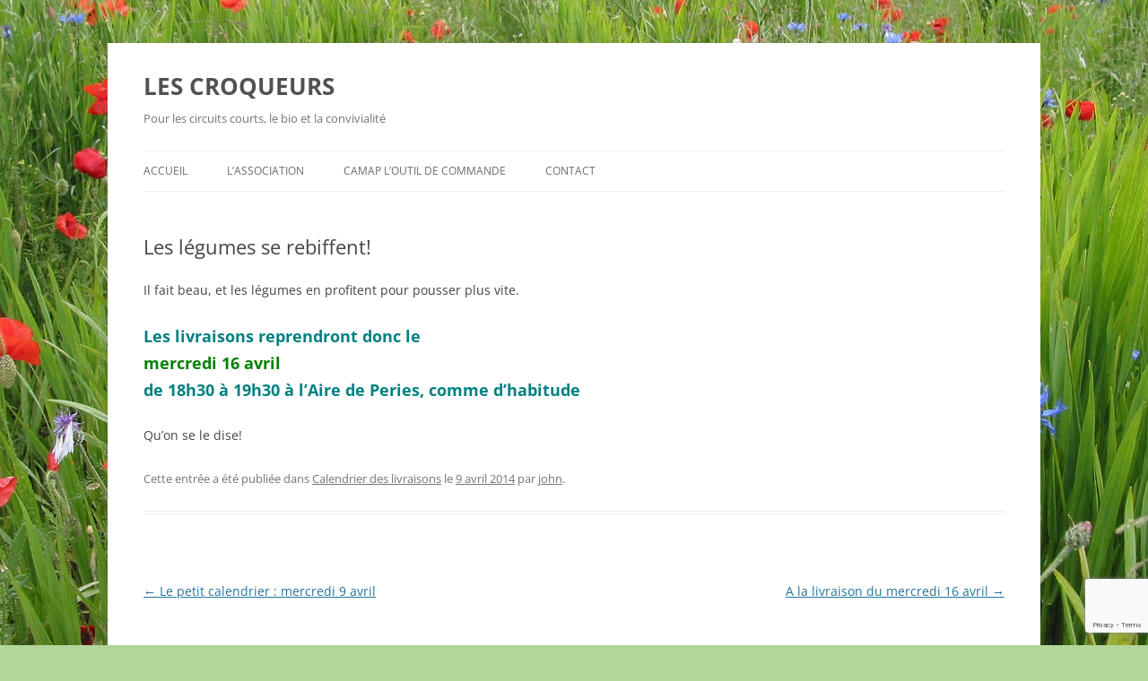

--- FILE ---
content_type: text/html; charset=utf-8
request_url: https://www.google.com/recaptcha/api2/anchor?ar=1&k=6LdOCLMUAAAAAGCcMFCDq-HDcC36bWrpX_MEkVT6&co=aHR0cHM6Ly9sZXMtY3JvcXVldXJzLm9yZzo0NDM.&hl=en&v=PoyoqOPhxBO7pBk68S4YbpHZ&size=invisible&anchor-ms=20000&execute-ms=30000&cb=lc2yg61j6uap
body_size: 48791
content:
<!DOCTYPE HTML><html dir="ltr" lang="en"><head><meta http-equiv="Content-Type" content="text/html; charset=UTF-8">
<meta http-equiv="X-UA-Compatible" content="IE=edge">
<title>reCAPTCHA</title>
<style type="text/css">
/* cyrillic-ext */
@font-face {
  font-family: 'Roboto';
  font-style: normal;
  font-weight: 400;
  font-stretch: 100%;
  src: url(//fonts.gstatic.com/s/roboto/v48/KFO7CnqEu92Fr1ME7kSn66aGLdTylUAMa3GUBHMdazTgWw.woff2) format('woff2');
  unicode-range: U+0460-052F, U+1C80-1C8A, U+20B4, U+2DE0-2DFF, U+A640-A69F, U+FE2E-FE2F;
}
/* cyrillic */
@font-face {
  font-family: 'Roboto';
  font-style: normal;
  font-weight: 400;
  font-stretch: 100%;
  src: url(//fonts.gstatic.com/s/roboto/v48/KFO7CnqEu92Fr1ME7kSn66aGLdTylUAMa3iUBHMdazTgWw.woff2) format('woff2');
  unicode-range: U+0301, U+0400-045F, U+0490-0491, U+04B0-04B1, U+2116;
}
/* greek-ext */
@font-face {
  font-family: 'Roboto';
  font-style: normal;
  font-weight: 400;
  font-stretch: 100%;
  src: url(//fonts.gstatic.com/s/roboto/v48/KFO7CnqEu92Fr1ME7kSn66aGLdTylUAMa3CUBHMdazTgWw.woff2) format('woff2');
  unicode-range: U+1F00-1FFF;
}
/* greek */
@font-face {
  font-family: 'Roboto';
  font-style: normal;
  font-weight: 400;
  font-stretch: 100%;
  src: url(//fonts.gstatic.com/s/roboto/v48/KFO7CnqEu92Fr1ME7kSn66aGLdTylUAMa3-UBHMdazTgWw.woff2) format('woff2');
  unicode-range: U+0370-0377, U+037A-037F, U+0384-038A, U+038C, U+038E-03A1, U+03A3-03FF;
}
/* math */
@font-face {
  font-family: 'Roboto';
  font-style: normal;
  font-weight: 400;
  font-stretch: 100%;
  src: url(//fonts.gstatic.com/s/roboto/v48/KFO7CnqEu92Fr1ME7kSn66aGLdTylUAMawCUBHMdazTgWw.woff2) format('woff2');
  unicode-range: U+0302-0303, U+0305, U+0307-0308, U+0310, U+0312, U+0315, U+031A, U+0326-0327, U+032C, U+032F-0330, U+0332-0333, U+0338, U+033A, U+0346, U+034D, U+0391-03A1, U+03A3-03A9, U+03B1-03C9, U+03D1, U+03D5-03D6, U+03F0-03F1, U+03F4-03F5, U+2016-2017, U+2034-2038, U+203C, U+2040, U+2043, U+2047, U+2050, U+2057, U+205F, U+2070-2071, U+2074-208E, U+2090-209C, U+20D0-20DC, U+20E1, U+20E5-20EF, U+2100-2112, U+2114-2115, U+2117-2121, U+2123-214F, U+2190, U+2192, U+2194-21AE, U+21B0-21E5, U+21F1-21F2, U+21F4-2211, U+2213-2214, U+2216-22FF, U+2308-230B, U+2310, U+2319, U+231C-2321, U+2336-237A, U+237C, U+2395, U+239B-23B7, U+23D0, U+23DC-23E1, U+2474-2475, U+25AF, U+25B3, U+25B7, U+25BD, U+25C1, U+25CA, U+25CC, U+25FB, U+266D-266F, U+27C0-27FF, U+2900-2AFF, U+2B0E-2B11, U+2B30-2B4C, U+2BFE, U+3030, U+FF5B, U+FF5D, U+1D400-1D7FF, U+1EE00-1EEFF;
}
/* symbols */
@font-face {
  font-family: 'Roboto';
  font-style: normal;
  font-weight: 400;
  font-stretch: 100%;
  src: url(//fonts.gstatic.com/s/roboto/v48/KFO7CnqEu92Fr1ME7kSn66aGLdTylUAMaxKUBHMdazTgWw.woff2) format('woff2');
  unicode-range: U+0001-000C, U+000E-001F, U+007F-009F, U+20DD-20E0, U+20E2-20E4, U+2150-218F, U+2190, U+2192, U+2194-2199, U+21AF, U+21E6-21F0, U+21F3, U+2218-2219, U+2299, U+22C4-22C6, U+2300-243F, U+2440-244A, U+2460-24FF, U+25A0-27BF, U+2800-28FF, U+2921-2922, U+2981, U+29BF, U+29EB, U+2B00-2BFF, U+4DC0-4DFF, U+FFF9-FFFB, U+10140-1018E, U+10190-1019C, U+101A0, U+101D0-101FD, U+102E0-102FB, U+10E60-10E7E, U+1D2C0-1D2D3, U+1D2E0-1D37F, U+1F000-1F0FF, U+1F100-1F1AD, U+1F1E6-1F1FF, U+1F30D-1F30F, U+1F315, U+1F31C, U+1F31E, U+1F320-1F32C, U+1F336, U+1F378, U+1F37D, U+1F382, U+1F393-1F39F, U+1F3A7-1F3A8, U+1F3AC-1F3AF, U+1F3C2, U+1F3C4-1F3C6, U+1F3CA-1F3CE, U+1F3D4-1F3E0, U+1F3ED, U+1F3F1-1F3F3, U+1F3F5-1F3F7, U+1F408, U+1F415, U+1F41F, U+1F426, U+1F43F, U+1F441-1F442, U+1F444, U+1F446-1F449, U+1F44C-1F44E, U+1F453, U+1F46A, U+1F47D, U+1F4A3, U+1F4B0, U+1F4B3, U+1F4B9, U+1F4BB, U+1F4BF, U+1F4C8-1F4CB, U+1F4D6, U+1F4DA, U+1F4DF, U+1F4E3-1F4E6, U+1F4EA-1F4ED, U+1F4F7, U+1F4F9-1F4FB, U+1F4FD-1F4FE, U+1F503, U+1F507-1F50B, U+1F50D, U+1F512-1F513, U+1F53E-1F54A, U+1F54F-1F5FA, U+1F610, U+1F650-1F67F, U+1F687, U+1F68D, U+1F691, U+1F694, U+1F698, U+1F6AD, U+1F6B2, U+1F6B9-1F6BA, U+1F6BC, U+1F6C6-1F6CF, U+1F6D3-1F6D7, U+1F6E0-1F6EA, U+1F6F0-1F6F3, U+1F6F7-1F6FC, U+1F700-1F7FF, U+1F800-1F80B, U+1F810-1F847, U+1F850-1F859, U+1F860-1F887, U+1F890-1F8AD, U+1F8B0-1F8BB, U+1F8C0-1F8C1, U+1F900-1F90B, U+1F93B, U+1F946, U+1F984, U+1F996, U+1F9E9, U+1FA00-1FA6F, U+1FA70-1FA7C, U+1FA80-1FA89, U+1FA8F-1FAC6, U+1FACE-1FADC, U+1FADF-1FAE9, U+1FAF0-1FAF8, U+1FB00-1FBFF;
}
/* vietnamese */
@font-face {
  font-family: 'Roboto';
  font-style: normal;
  font-weight: 400;
  font-stretch: 100%;
  src: url(//fonts.gstatic.com/s/roboto/v48/KFO7CnqEu92Fr1ME7kSn66aGLdTylUAMa3OUBHMdazTgWw.woff2) format('woff2');
  unicode-range: U+0102-0103, U+0110-0111, U+0128-0129, U+0168-0169, U+01A0-01A1, U+01AF-01B0, U+0300-0301, U+0303-0304, U+0308-0309, U+0323, U+0329, U+1EA0-1EF9, U+20AB;
}
/* latin-ext */
@font-face {
  font-family: 'Roboto';
  font-style: normal;
  font-weight: 400;
  font-stretch: 100%;
  src: url(//fonts.gstatic.com/s/roboto/v48/KFO7CnqEu92Fr1ME7kSn66aGLdTylUAMa3KUBHMdazTgWw.woff2) format('woff2');
  unicode-range: U+0100-02BA, U+02BD-02C5, U+02C7-02CC, U+02CE-02D7, U+02DD-02FF, U+0304, U+0308, U+0329, U+1D00-1DBF, U+1E00-1E9F, U+1EF2-1EFF, U+2020, U+20A0-20AB, U+20AD-20C0, U+2113, U+2C60-2C7F, U+A720-A7FF;
}
/* latin */
@font-face {
  font-family: 'Roboto';
  font-style: normal;
  font-weight: 400;
  font-stretch: 100%;
  src: url(//fonts.gstatic.com/s/roboto/v48/KFO7CnqEu92Fr1ME7kSn66aGLdTylUAMa3yUBHMdazQ.woff2) format('woff2');
  unicode-range: U+0000-00FF, U+0131, U+0152-0153, U+02BB-02BC, U+02C6, U+02DA, U+02DC, U+0304, U+0308, U+0329, U+2000-206F, U+20AC, U+2122, U+2191, U+2193, U+2212, U+2215, U+FEFF, U+FFFD;
}
/* cyrillic-ext */
@font-face {
  font-family: 'Roboto';
  font-style: normal;
  font-weight: 500;
  font-stretch: 100%;
  src: url(//fonts.gstatic.com/s/roboto/v48/KFO7CnqEu92Fr1ME7kSn66aGLdTylUAMa3GUBHMdazTgWw.woff2) format('woff2');
  unicode-range: U+0460-052F, U+1C80-1C8A, U+20B4, U+2DE0-2DFF, U+A640-A69F, U+FE2E-FE2F;
}
/* cyrillic */
@font-face {
  font-family: 'Roboto';
  font-style: normal;
  font-weight: 500;
  font-stretch: 100%;
  src: url(//fonts.gstatic.com/s/roboto/v48/KFO7CnqEu92Fr1ME7kSn66aGLdTylUAMa3iUBHMdazTgWw.woff2) format('woff2');
  unicode-range: U+0301, U+0400-045F, U+0490-0491, U+04B0-04B1, U+2116;
}
/* greek-ext */
@font-face {
  font-family: 'Roboto';
  font-style: normal;
  font-weight: 500;
  font-stretch: 100%;
  src: url(//fonts.gstatic.com/s/roboto/v48/KFO7CnqEu92Fr1ME7kSn66aGLdTylUAMa3CUBHMdazTgWw.woff2) format('woff2');
  unicode-range: U+1F00-1FFF;
}
/* greek */
@font-face {
  font-family: 'Roboto';
  font-style: normal;
  font-weight: 500;
  font-stretch: 100%;
  src: url(//fonts.gstatic.com/s/roboto/v48/KFO7CnqEu92Fr1ME7kSn66aGLdTylUAMa3-UBHMdazTgWw.woff2) format('woff2');
  unicode-range: U+0370-0377, U+037A-037F, U+0384-038A, U+038C, U+038E-03A1, U+03A3-03FF;
}
/* math */
@font-face {
  font-family: 'Roboto';
  font-style: normal;
  font-weight: 500;
  font-stretch: 100%;
  src: url(//fonts.gstatic.com/s/roboto/v48/KFO7CnqEu92Fr1ME7kSn66aGLdTylUAMawCUBHMdazTgWw.woff2) format('woff2');
  unicode-range: U+0302-0303, U+0305, U+0307-0308, U+0310, U+0312, U+0315, U+031A, U+0326-0327, U+032C, U+032F-0330, U+0332-0333, U+0338, U+033A, U+0346, U+034D, U+0391-03A1, U+03A3-03A9, U+03B1-03C9, U+03D1, U+03D5-03D6, U+03F0-03F1, U+03F4-03F5, U+2016-2017, U+2034-2038, U+203C, U+2040, U+2043, U+2047, U+2050, U+2057, U+205F, U+2070-2071, U+2074-208E, U+2090-209C, U+20D0-20DC, U+20E1, U+20E5-20EF, U+2100-2112, U+2114-2115, U+2117-2121, U+2123-214F, U+2190, U+2192, U+2194-21AE, U+21B0-21E5, U+21F1-21F2, U+21F4-2211, U+2213-2214, U+2216-22FF, U+2308-230B, U+2310, U+2319, U+231C-2321, U+2336-237A, U+237C, U+2395, U+239B-23B7, U+23D0, U+23DC-23E1, U+2474-2475, U+25AF, U+25B3, U+25B7, U+25BD, U+25C1, U+25CA, U+25CC, U+25FB, U+266D-266F, U+27C0-27FF, U+2900-2AFF, U+2B0E-2B11, U+2B30-2B4C, U+2BFE, U+3030, U+FF5B, U+FF5D, U+1D400-1D7FF, U+1EE00-1EEFF;
}
/* symbols */
@font-face {
  font-family: 'Roboto';
  font-style: normal;
  font-weight: 500;
  font-stretch: 100%;
  src: url(//fonts.gstatic.com/s/roboto/v48/KFO7CnqEu92Fr1ME7kSn66aGLdTylUAMaxKUBHMdazTgWw.woff2) format('woff2');
  unicode-range: U+0001-000C, U+000E-001F, U+007F-009F, U+20DD-20E0, U+20E2-20E4, U+2150-218F, U+2190, U+2192, U+2194-2199, U+21AF, U+21E6-21F0, U+21F3, U+2218-2219, U+2299, U+22C4-22C6, U+2300-243F, U+2440-244A, U+2460-24FF, U+25A0-27BF, U+2800-28FF, U+2921-2922, U+2981, U+29BF, U+29EB, U+2B00-2BFF, U+4DC0-4DFF, U+FFF9-FFFB, U+10140-1018E, U+10190-1019C, U+101A0, U+101D0-101FD, U+102E0-102FB, U+10E60-10E7E, U+1D2C0-1D2D3, U+1D2E0-1D37F, U+1F000-1F0FF, U+1F100-1F1AD, U+1F1E6-1F1FF, U+1F30D-1F30F, U+1F315, U+1F31C, U+1F31E, U+1F320-1F32C, U+1F336, U+1F378, U+1F37D, U+1F382, U+1F393-1F39F, U+1F3A7-1F3A8, U+1F3AC-1F3AF, U+1F3C2, U+1F3C4-1F3C6, U+1F3CA-1F3CE, U+1F3D4-1F3E0, U+1F3ED, U+1F3F1-1F3F3, U+1F3F5-1F3F7, U+1F408, U+1F415, U+1F41F, U+1F426, U+1F43F, U+1F441-1F442, U+1F444, U+1F446-1F449, U+1F44C-1F44E, U+1F453, U+1F46A, U+1F47D, U+1F4A3, U+1F4B0, U+1F4B3, U+1F4B9, U+1F4BB, U+1F4BF, U+1F4C8-1F4CB, U+1F4D6, U+1F4DA, U+1F4DF, U+1F4E3-1F4E6, U+1F4EA-1F4ED, U+1F4F7, U+1F4F9-1F4FB, U+1F4FD-1F4FE, U+1F503, U+1F507-1F50B, U+1F50D, U+1F512-1F513, U+1F53E-1F54A, U+1F54F-1F5FA, U+1F610, U+1F650-1F67F, U+1F687, U+1F68D, U+1F691, U+1F694, U+1F698, U+1F6AD, U+1F6B2, U+1F6B9-1F6BA, U+1F6BC, U+1F6C6-1F6CF, U+1F6D3-1F6D7, U+1F6E0-1F6EA, U+1F6F0-1F6F3, U+1F6F7-1F6FC, U+1F700-1F7FF, U+1F800-1F80B, U+1F810-1F847, U+1F850-1F859, U+1F860-1F887, U+1F890-1F8AD, U+1F8B0-1F8BB, U+1F8C0-1F8C1, U+1F900-1F90B, U+1F93B, U+1F946, U+1F984, U+1F996, U+1F9E9, U+1FA00-1FA6F, U+1FA70-1FA7C, U+1FA80-1FA89, U+1FA8F-1FAC6, U+1FACE-1FADC, U+1FADF-1FAE9, U+1FAF0-1FAF8, U+1FB00-1FBFF;
}
/* vietnamese */
@font-face {
  font-family: 'Roboto';
  font-style: normal;
  font-weight: 500;
  font-stretch: 100%;
  src: url(//fonts.gstatic.com/s/roboto/v48/KFO7CnqEu92Fr1ME7kSn66aGLdTylUAMa3OUBHMdazTgWw.woff2) format('woff2');
  unicode-range: U+0102-0103, U+0110-0111, U+0128-0129, U+0168-0169, U+01A0-01A1, U+01AF-01B0, U+0300-0301, U+0303-0304, U+0308-0309, U+0323, U+0329, U+1EA0-1EF9, U+20AB;
}
/* latin-ext */
@font-face {
  font-family: 'Roboto';
  font-style: normal;
  font-weight: 500;
  font-stretch: 100%;
  src: url(//fonts.gstatic.com/s/roboto/v48/KFO7CnqEu92Fr1ME7kSn66aGLdTylUAMa3KUBHMdazTgWw.woff2) format('woff2');
  unicode-range: U+0100-02BA, U+02BD-02C5, U+02C7-02CC, U+02CE-02D7, U+02DD-02FF, U+0304, U+0308, U+0329, U+1D00-1DBF, U+1E00-1E9F, U+1EF2-1EFF, U+2020, U+20A0-20AB, U+20AD-20C0, U+2113, U+2C60-2C7F, U+A720-A7FF;
}
/* latin */
@font-face {
  font-family: 'Roboto';
  font-style: normal;
  font-weight: 500;
  font-stretch: 100%;
  src: url(//fonts.gstatic.com/s/roboto/v48/KFO7CnqEu92Fr1ME7kSn66aGLdTylUAMa3yUBHMdazQ.woff2) format('woff2');
  unicode-range: U+0000-00FF, U+0131, U+0152-0153, U+02BB-02BC, U+02C6, U+02DA, U+02DC, U+0304, U+0308, U+0329, U+2000-206F, U+20AC, U+2122, U+2191, U+2193, U+2212, U+2215, U+FEFF, U+FFFD;
}
/* cyrillic-ext */
@font-face {
  font-family: 'Roboto';
  font-style: normal;
  font-weight: 900;
  font-stretch: 100%;
  src: url(//fonts.gstatic.com/s/roboto/v48/KFO7CnqEu92Fr1ME7kSn66aGLdTylUAMa3GUBHMdazTgWw.woff2) format('woff2');
  unicode-range: U+0460-052F, U+1C80-1C8A, U+20B4, U+2DE0-2DFF, U+A640-A69F, U+FE2E-FE2F;
}
/* cyrillic */
@font-face {
  font-family: 'Roboto';
  font-style: normal;
  font-weight: 900;
  font-stretch: 100%;
  src: url(//fonts.gstatic.com/s/roboto/v48/KFO7CnqEu92Fr1ME7kSn66aGLdTylUAMa3iUBHMdazTgWw.woff2) format('woff2');
  unicode-range: U+0301, U+0400-045F, U+0490-0491, U+04B0-04B1, U+2116;
}
/* greek-ext */
@font-face {
  font-family: 'Roboto';
  font-style: normal;
  font-weight: 900;
  font-stretch: 100%;
  src: url(//fonts.gstatic.com/s/roboto/v48/KFO7CnqEu92Fr1ME7kSn66aGLdTylUAMa3CUBHMdazTgWw.woff2) format('woff2');
  unicode-range: U+1F00-1FFF;
}
/* greek */
@font-face {
  font-family: 'Roboto';
  font-style: normal;
  font-weight: 900;
  font-stretch: 100%;
  src: url(//fonts.gstatic.com/s/roboto/v48/KFO7CnqEu92Fr1ME7kSn66aGLdTylUAMa3-UBHMdazTgWw.woff2) format('woff2');
  unicode-range: U+0370-0377, U+037A-037F, U+0384-038A, U+038C, U+038E-03A1, U+03A3-03FF;
}
/* math */
@font-face {
  font-family: 'Roboto';
  font-style: normal;
  font-weight: 900;
  font-stretch: 100%;
  src: url(//fonts.gstatic.com/s/roboto/v48/KFO7CnqEu92Fr1ME7kSn66aGLdTylUAMawCUBHMdazTgWw.woff2) format('woff2');
  unicode-range: U+0302-0303, U+0305, U+0307-0308, U+0310, U+0312, U+0315, U+031A, U+0326-0327, U+032C, U+032F-0330, U+0332-0333, U+0338, U+033A, U+0346, U+034D, U+0391-03A1, U+03A3-03A9, U+03B1-03C9, U+03D1, U+03D5-03D6, U+03F0-03F1, U+03F4-03F5, U+2016-2017, U+2034-2038, U+203C, U+2040, U+2043, U+2047, U+2050, U+2057, U+205F, U+2070-2071, U+2074-208E, U+2090-209C, U+20D0-20DC, U+20E1, U+20E5-20EF, U+2100-2112, U+2114-2115, U+2117-2121, U+2123-214F, U+2190, U+2192, U+2194-21AE, U+21B0-21E5, U+21F1-21F2, U+21F4-2211, U+2213-2214, U+2216-22FF, U+2308-230B, U+2310, U+2319, U+231C-2321, U+2336-237A, U+237C, U+2395, U+239B-23B7, U+23D0, U+23DC-23E1, U+2474-2475, U+25AF, U+25B3, U+25B7, U+25BD, U+25C1, U+25CA, U+25CC, U+25FB, U+266D-266F, U+27C0-27FF, U+2900-2AFF, U+2B0E-2B11, U+2B30-2B4C, U+2BFE, U+3030, U+FF5B, U+FF5D, U+1D400-1D7FF, U+1EE00-1EEFF;
}
/* symbols */
@font-face {
  font-family: 'Roboto';
  font-style: normal;
  font-weight: 900;
  font-stretch: 100%;
  src: url(//fonts.gstatic.com/s/roboto/v48/KFO7CnqEu92Fr1ME7kSn66aGLdTylUAMaxKUBHMdazTgWw.woff2) format('woff2');
  unicode-range: U+0001-000C, U+000E-001F, U+007F-009F, U+20DD-20E0, U+20E2-20E4, U+2150-218F, U+2190, U+2192, U+2194-2199, U+21AF, U+21E6-21F0, U+21F3, U+2218-2219, U+2299, U+22C4-22C6, U+2300-243F, U+2440-244A, U+2460-24FF, U+25A0-27BF, U+2800-28FF, U+2921-2922, U+2981, U+29BF, U+29EB, U+2B00-2BFF, U+4DC0-4DFF, U+FFF9-FFFB, U+10140-1018E, U+10190-1019C, U+101A0, U+101D0-101FD, U+102E0-102FB, U+10E60-10E7E, U+1D2C0-1D2D3, U+1D2E0-1D37F, U+1F000-1F0FF, U+1F100-1F1AD, U+1F1E6-1F1FF, U+1F30D-1F30F, U+1F315, U+1F31C, U+1F31E, U+1F320-1F32C, U+1F336, U+1F378, U+1F37D, U+1F382, U+1F393-1F39F, U+1F3A7-1F3A8, U+1F3AC-1F3AF, U+1F3C2, U+1F3C4-1F3C6, U+1F3CA-1F3CE, U+1F3D4-1F3E0, U+1F3ED, U+1F3F1-1F3F3, U+1F3F5-1F3F7, U+1F408, U+1F415, U+1F41F, U+1F426, U+1F43F, U+1F441-1F442, U+1F444, U+1F446-1F449, U+1F44C-1F44E, U+1F453, U+1F46A, U+1F47D, U+1F4A3, U+1F4B0, U+1F4B3, U+1F4B9, U+1F4BB, U+1F4BF, U+1F4C8-1F4CB, U+1F4D6, U+1F4DA, U+1F4DF, U+1F4E3-1F4E6, U+1F4EA-1F4ED, U+1F4F7, U+1F4F9-1F4FB, U+1F4FD-1F4FE, U+1F503, U+1F507-1F50B, U+1F50D, U+1F512-1F513, U+1F53E-1F54A, U+1F54F-1F5FA, U+1F610, U+1F650-1F67F, U+1F687, U+1F68D, U+1F691, U+1F694, U+1F698, U+1F6AD, U+1F6B2, U+1F6B9-1F6BA, U+1F6BC, U+1F6C6-1F6CF, U+1F6D3-1F6D7, U+1F6E0-1F6EA, U+1F6F0-1F6F3, U+1F6F7-1F6FC, U+1F700-1F7FF, U+1F800-1F80B, U+1F810-1F847, U+1F850-1F859, U+1F860-1F887, U+1F890-1F8AD, U+1F8B0-1F8BB, U+1F8C0-1F8C1, U+1F900-1F90B, U+1F93B, U+1F946, U+1F984, U+1F996, U+1F9E9, U+1FA00-1FA6F, U+1FA70-1FA7C, U+1FA80-1FA89, U+1FA8F-1FAC6, U+1FACE-1FADC, U+1FADF-1FAE9, U+1FAF0-1FAF8, U+1FB00-1FBFF;
}
/* vietnamese */
@font-face {
  font-family: 'Roboto';
  font-style: normal;
  font-weight: 900;
  font-stretch: 100%;
  src: url(//fonts.gstatic.com/s/roboto/v48/KFO7CnqEu92Fr1ME7kSn66aGLdTylUAMa3OUBHMdazTgWw.woff2) format('woff2');
  unicode-range: U+0102-0103, U+0110-0111, U+0128-0129, U+0168-0169, U+01A0-01A1, U+01AF-01B0, U+0300-0301, U+0303-0304, U+0308-0309, U+0323, U+0329, U+1EA0-1EF9, U+20AB;
}
/* latin-ext */
@font-face {
  font-family: 'Roboto';
  font-style: normal;
  font-weight: 900;
  font-stretch: 100%;
  src: url(//fonts.gstatic.com/s/roboto/v48/KFO7CnqEu92Fr1ME7kSn66aGLdTylUAMa3KUBHMdazTgWw.woff2) format('woff2');
  unicode-range: U+0100-02BA, U+02BD-02C5, U+02C7-02CC, U+02CE-02D7, U+02DD-02FF, U+0304, U+0308, U+0329, U+1D00-1DBF, U+1E00-1E9F, U+1EF2-1EFF, U+2020, U+20A0-20AB, U+20AD-20C0, U+2113, U+2C60-2C7F, U+A720-A7FF;
}
/* latin */
@font-face {
  font-family: 'Roboto';
  font-style: normal;
  font-weight: 900;
  font-stretch: 100%;
  src: url(//fonts.gstatic.com/s/roboto/v48/KFO7CnqEu92Fr1ME7kSn66aGLdTylUAMa3yUBHMdazQ.woff2) format('woff2');
  unicode-range: U+0000-00FF, U+0131, U+0152-0153, U+02BB-02BC, U+02C6, U+02DA, U+02DC, U+0304, U+0308, U+0329, U+2000-206F, U+20AC, U+2122, U+2191, U+2193, U+2212, U+2215, U+FEFF, U+FFFD;
}

</style>
<link rel="stylesheet" type="text/css" href="https://www.gstatic.com/recaptcha/releases/PoyoqOPhxBO7pBk68S4YbpHZ/styles__ltr.css">
<script nonce="lp1QIV3p2UsZSuZzF8GZgg" type="text/javascript">window['__recaptcha_api'] = 'https://www.google.com/recaptcha/api2/';</script>
<script type="text/javascript" src="https://www.gstatic.com/recaptcha/releases/PoyoqOPhxBO7pBk68S4YbpHZ/recaptcha__en.js" nonce="lp1QIV3p2UsZSuZzF8GZgg">
      
    </script></head>
<body><div id="rc-anchor-alert" class="rc-anchor-alert"></div>
<input type="hidden" id="recaptcha-token" value="[base64]">
<script type="text/javascript" nonce="lp1QIV3p2UsZSuZzF8GZgg">
      recaptcha.anchor.Main.init("[\x22ainput\x22,[\x22bgdata\x22,\x22\x22,\[base64]/[base64]/[base64]/[base64]/[base64]/UltsKytdPUU6KEU8MjA0OD9SW2wrK109RT4+NnwxOTI6KChFJjY0NTEyKT09NTUyOTYmJk0rMTxjLmxlbmd0aCYmKGMuY2hhckNvZGVBdChNKzEpJjY0NTEyKT09NTYzMjA/[base64]/[base64]/[base64]/[base64]/[base64]/[base64]/[base64]\x22,\[base64]\x22,\x22E8K0Z8Kjw4MRbcOmw6LDt8OCw7x1RMKqw4XDkwZ4TMK+woTCil7ClsKeSXNqQ8OBIsKYw4VrCsK2woQzUXU8w6sjwowPw5/ChQ7DiMKHOFQcwpUTw487wpgRw4BLJsKkccKaVcORwrQgw4o3wobDun96wrdlw6nCuB7CuCYLXi9+w4tNIMKVwrDCi8Oewo7DrsKLw5EnwoxOw6Zuw4Eyw7bCkFTCpcK+NsK+R11/e8KiwqJ/T8OWPBpWQcOmcQvCuAIUwq9hZMK9JEfClTfCosKFD8O/w6/DlkLDqiHDoBNnOsO9w7LCnUlUbEPCkMKKHMK7w68Iw5Fhw7HCrMKODnQnJ3l6FcKiRsOSHcOSV8OycAl/[base64]/wpTCq38Aw6t8S8OSwpwPwoo0WSt1wpYdHDMfAzjCoMO1w5AQw6/CjlRBLMK6acKSwrlVDhPCkyYMw4krBcOnwo5tBE/[base64]/Cr8KHVMOMw4hMwqtDw604PRXCqhwWURvCgB/CmcKTw7bCvFlXUsOaw43Ci8KcfsO5w7XCqkJMw6DCi1AHw5xpNMKnFUrCoUFWTMOLMMKJCsKBw7MvwoszSsO8w6/CksOAVlbDtcKTw4bClsKEw5NHwqMbV00bwpzDtngJD8KRRcKfVsOjw7kHeDjCiUZ2JXlTwp/CocKuw7xXZMKPIhFWPA4dS8OFXC4dYcOdfsONOUY0QMKzw7HCjMOTwpzCssKjUzrDlsK4wpTCvTg1w6VZw5/DoTPDpnzDp8OMw43CinYPbVxBwo1HLRLDmFPCt0FbDU5BAcKyXcKLwrDDokU+G0jCsMKCw73DrnPDl8KYw4TCojRnw7FtZsOWOip4V8OsIMOWw5rCpSLClnR/LEPCocK8ImBxDlNJw47DhcOCAMO3w40Hw6oVNFhVW8KuZ8KAw6LDpMK3MMKGwo80wrPDth7Dk8OCw6DDhGg9w4E3w4nDhsKUD0gjF8OyEMO4UcOUw4tnw4kLAg/DpVoze8K6wocfwrDDjQXCjVPDugTCksO9wrHCvMOGex9qecOnw7/DrsODwovDucOLAybCpmHDqcOHTsOSw7RXwofCscO5wotlw6h9VxU4w73ClcOKE8Onw6t+wqDDr2fClxfCsMOMw77Do8OvZ8KawrcPwoDCjMOIwrhYwqnCtwPDii7DgFQOwqTCrGLCmTlsEsKuHsOkw454w7vDtMOFYsKbCn9desO7w5TDqMOHw5jCrcOEw5/[base64]/CpcOrQBfDsG7CjQvCqCsnw5DDv2HDmzfDiWrCqMK1w6bCg1Y5YMOtwqnDqDFIwrbDthPCjDPDlcKdQMK9TVrCoMOnw7HDpkjDpT0Gwrp/wpTDhsKZMcKtZcO5e8OlwrZ2w4xHwqgRwpMaw7/DuG7DkcKKworDpsKPw4vDt8OIw790fDXDmnFZw6AgHMO8wopPfMOXWyd3wpcbwrh0wo/DvlfDqSPDv3TDtkEbWy1TO8KYbDjCpcOJwpxjMMOfCsOkw4rCsk/Cv8Oge8Oaw7Eqw4kSMwckw49jwpYfFMOfX8OCfWFOwobDtMO2wo/Cl8OJCsOvw4LDkMO5X8KoAUnCozbDvBfCgXXDnsO/w6LDosOPw4nCiRwELg04fsK7w6rCliB8wrBkSiLDkT3DusOcwq3Crx3Djn/CmsKIw6fCgsKsw7LDjwMKb8OgVcKUGCfDnVvDo3/DqMOwRyjDrjxIwqdbw6/Co8K2DAldwqAnw5bCm27DnU/DkTjDncOPeivChmkfGksQw6t7woLDksOCVityw6YVQlAkRFM8Hz/Du8KdwrDDrFbDmEpKFiBJwq3Dq07DsgzDnMKICUXDksKiYx/Cq8KsNjAnNjd1N0JjORTDoB9Owq9twoQnO8OGV8K+worDkRwRAMOgGD3ClMKnwo7ClsOWwp/DnsOwwozDhADDqsKsAMKewqhSw6TCgHfCi1jDm1MMw7dMSMO3MHDDh8Khw4pgccKGIGLCkA40w7nDhsKEY8O1wp4qKsO0wqcZUMO8w60wKcKkJcO7QmJ2wpLDjgvDg8OtFsKJwpvCocOKwoZMw6XClzDCg8K/wpHDgQDDiMKRwqxtw6bDuRBAw6RxAX/DpMKlwqLCpHEkdcO+S8KMLQFhHEPDiMKDw7HCgcK3wpBowo/DnsO3TTYtwqnClmTCn8KZwqssFMOwwpXDjsOYMD7Dl8KUeHHCgD88wp/DjQs/w6lwwrosw7oiw6vDncOpGsKqw49wRAkgdMOxw4VAwqk0eh1pQBPDgHjDtXRow63DryBlN2A7w45vw57DsMKgCcKcw5LCg8KZLsOXHMO6wpkuw4rConQHwptXwpw0MsKPw6XDg8OjPHHDvsOVwoN/[base64]/CtsOlEsKWw785w4zDrsOBb8K1FsKKw7PCsgHCvcO7fMKww7dLw4EFe8Osw7JewrJtw6TCggjDtHfCrjVgdcO8R8KMCcOJwq4tYzYqGcKdNhrCqwE9HMKDw6I9CToRw6/CsynDr8OIR8OcwrTCtn7CgsO3wq7Cn0RUwoTChCTDq8ORw4hedMKUKsOow6bCinZ0WcOYw7orCsKGwptswqE/IWJJw73CvMO0wq1sSsOZw5nCkyF2RcO3w5sJKsKywqR0BsOlw4fCq2rCg8OBU8OWKwHDkD8Kw5LCsU/Dr30dw5lnRCFuayZ+w7lSfD16w6/[base64]/DocOtBMOEbMKRw4XCiMOuPhvDqy0LKcKYY8KYwofCpXwMPyclQMOWfcKtC8Kqwq5EwofCnsKHAwjCvsKvw5htwo4jwqnCqFBGwqgsYSBvw77CvktyKWUuw5fDpnwPSGLDu8ODaRbDssO3wosNwotIesOIIj1Ea8ObHlcgw4p5wr4Ow6rDoMOCwqcHLA5zwrZ/FcONwqnCsHhtajcTwrc/JSnCr8KEwoUZwrINw5LDrcOsw74xwo5hwp3DqcKZw4zCm3PCoMKVdhF6Xwduwo1+wqVmQsOFw4nDjUJcGRjDncObwoZuwqEOScKCw79LW13Cmw95wqMowozCtnTDmDkVw7vDuGvCuxnCv8O4w4gQKiEgw716Z8KeUMOaw7XCqEXDoA/CsQLCjcOQw4fDtMOJJMOpB8Ksw4Ziwr8GSiJIfMOcFsOYwokIYlNmAwgBfcKTGVxWcVXDtcKjwo19wpApLTnDmcOedsO7IMKgw4LDicKgC25Cw6rCsQd6wrhtKMKqdMKAwo/[base64]/DuQ7ChEUxw5PCg01ew6DDvztYw63DpBQAVTg7LmfClsK8LhZrNMKgIAQNwptncip8YA5PASBlw6LDusO9w5nDrTbDgFkww7w/[base64]/[base64]/KcO/wpTDs30kwoJ0w65MHsKZO8Kewp5oc8ONwocZwo8fQsOuw5knGyrCjcORwo0/[base64]/[base64]/Dg8KDw6rDpVtcLVjCmgEkwqfDpMOfQjbCvcOsFsOuHMO0w6nDsxl6wp7Cp2AQS1vDjcOiWFpzVkxVwrdVwoBRNMKCLMKITCQfRSvDtsKRWhAXwpYDw4VmD8O3fHYewrjDqyoQw6vCl3wFwq/Ci8KMbQt5UXMsHAAawonDk8OuwqBew6zDmVTDo8KPOcKXdmrDkMKOJcKTwpjCgUDCisO+Q8OyYkTCpxnDusOIdx3CtCHDgcOTe8OsK0kBTUNFDCvCicKBw7sJwqlwHC1kw6XCq8KQw4bCvcO0w5DDkRwFfcKSDB/DkFUaw4HCkcKcR8OTwrTCuhbCi8KUwrlzHMK6wrXDt8OCZCgURsKJw6DCt0AHbUphw5zDkcKbw6AXYmzCgMKww6LCuMOowqvChxI/w7Zkw5PDuBHDtsK7OHxRAkEIw6ZYXcOtw5QwUHzDqsODwofDr0AWEMKsIMOcw5Ykw6dwGMKaDlzDqB4Lc8Ogw7VEwo8zfWRqwrs+aFnCliPChMKsw6VxT8KXdF/DtcOnw57CjAHCu8OWw7zCvsOta8KlIG3CssKywqXDnjcgOn7Du3DCm2DCucK3K1N3XMOKJMOxFS0VDnV3w7IeYVLCtWIpWl9fDsKNfznCkcKdwpTDonpEPcOfDXnCuiDCj8OsEE5aw4M2J3vDqGMdw4rCjw7DicKXAQDCocOCw4AMAcOxH8OkQ2/Cjx4rwoTDhxHCoMK+w7bDrMK9MVptwrBpw7Y5AcKMDsOmwo/CpU17w5HDkWpFw4DDkWjCtnkYw41aS8O/FsOswpg9c0rDtB1EC8KHGjfChMOMw6BSwrNYw5kIwr/Dp8Kaw6PCnlHDm15NLMOSTF5mYk3Dm0ZewqDDgSrCqcOLAzMnw5cjC31ewpvCqsOEIXLCv2ADecOPIsK+HMKOMMKhwpl2wrjDsz4TDTTDrnrDqSTCg0txCsO/w59MUsOzPndXwrPDr8OqZFAUaMKEFsKhw5LDtRHDjipyLG1/w4DCqE/CpzHCnnB5WB1Sw6zDpnzDp8Oawo0kw5wlTmBFw7M8CF9ZGMO0w747w6E0w6tVwqTDo8OLw5bDrDvCpCPDpsKqbU9rH0rCm8OWw7/CmU/Dp3AMeyrDtMO6ScOtw59lQcKEw5fCtMK6KMKGX8OXwq92w75pw5F5woDCvWbCo1IcbsKOw555w7AfD1Rew54two3DvcOxwrbCgBxiRMKBwprCrG9Nw4nDpMO3CMKMVHfCmnbDsCvCg8Kja2zDv8OZXcOZw7plXVIxblLDvsOGRgDDi0Y2fxBmPXTCgT/[base64]/CnlkIUMKlwpTCoVhCPW7CijETQsO2K8KkU0TDoMK9a8K+wo8wwqLDvwvDgSdeNCVCMHfDs8KtIk/DoMKaP8KQKztoNMKaw6dkSsKRwq1kw5LCnwHCpcOHcn/[base64]/CqMODTcKdwqjDrzzDtMKVHcK2DGgqdRgVD8KawqfClg3CuMOwIMOVw67CuRjDocO6wpA5wpkOwr05JMKJNATDjMKsw6HCrcO0w6wQw5UjJhHCi2ICAMOrw6LCqX7DrMOXc8OmZcKUwopjw6vDnVzDt3gBE8KwGsONVFJ5F8KjWsOZwp8ZBMO+W3/[base64]/YADCtn9rUcOYw4kHwp/DuMKyRsOefcKQw4jDusOjXSpKwrfDiMKmw6NTw4zCsV/ChcOpw4tiwqJFw6nDgMO+w58YfDTCiCd0wqM6w7zDmcO9wqQIGmpOwpZFw4TDuwTClsK/[base64]/e8Orwp5mKMKyScKuw4AKwozDiw5+wqclP8KDwpjDk8Oya8O0P8OPXwzCqMK/[base64]/w5gxw6M4w6o1ZMKlMMOZP8O3MT4sRhtcSH3DqS7CmcOaDsObwokPMA5jfMOqwqjCoWnChERBWcK9wqjCn8KAw4HCrMKqd8O7wpfDhw/CgsOKwpDDp1AjLMOuwqBMwrZgwqVHwpROwq9TwqhaPXNbHMK2a8KUw4F2RMKWw7rDvsKww7TCp8KKRsOreSrCo8KNAHROc8KlZSrDt8O6PsOREllnGMO2FCcnwpHDjQIMUcKOw4Uqw4PCvMKOwp/CscKrw6fChTXCgn3CtcKaJ2w7bzc+wr/[base64]/Cq8OVw6kcw7rClBzCv8KkBm7CiMOjWsKUDVnDsWjDgVc/wqh3w59mwpPCiFXDv8KoQyfCv8OpHH3DlynDkGAZw5DDn10IwoE0w6nCjEMswpAcasKtJsKPwofDlgs0w7zChcOdbcO7wpsuw6E4woXDuio1JU/[base64]/wqcueh/ChsO3wpjClSljw7JGwr7ChjnDrykww7rCgR/[base64]/DhwJ7w7XCo8K+RsOJEXkeC30Bw4nDnwTDt0xhXDDDvMK/R8KKw6ARw6dGecKywpnDjhzDqyp+w6gBa8OIQMKcw6zClRZmwpdidSjDpMKow5PDpUTDocK2w7xmw7QqOXrCpkgBXHPCniLCusK9D8OBJ8OAwpfCp8Kkw4duHMOlw4FacWbDtcK/aSbCigRqdWjDs8OYw67DisOdwqZzwoHDtMKpw5FQw4N5w6sRw53CmjlNw40ewrojw5UXRsKdd8K/aMKRw7AfJMKkwrNZTsOvw7c+w5dVwoY4w4DCncOOH8O5w6LCg09Lw71/w7E5bDRUw57Dg8KewoLDtjnCk8OXOMOFw486K8KCwqN5YD/Cg8OhwqDDuT/[base64]/DucKJTMK3w77Dn8KQDFUCwpLCp1/[base64]/Cg8KSw5PDgFE7B2AXw6k6IxDDnFhYw4N4RMKUw7HDphfCo8ODw7M2wp/[base64]/CmTzCjF/Cu2XDo8KtFj1Uw5Zow4AWE8KUTcKnODlEIk/CoHvCk0rDrFTDqjXDuMKHwr4MwqDCvMK9T1nCvTXDiMKFBXrCvXzDmsKLwqwTOsKXM08Zw7nDk2/DrRLCvsK3d8Oxw7TDiCcgHUrDg3bDrUDCohRUQgzCk8OKwrsxw43Cv8KzV0vDoggFbzfDg8OWwrTCtVXCo8O2QlTDq8KUX3VXw7ERw5LCu8K8N0rCo8OpN08HZ8KhGS/DuQPDj8K1FD7CrTcUUsONwpnDnMKSTMOgw7nDrghhwrVKwo1JDHjDlMO/PMO2woJPYRV/[base64]/CqUAxw4l+ClDCgsOTwrjDpG/[base64]/w6RKw6XCssKqShrDoXQYwp7CucO2w7c9IifCksOpJMKAw7MmO8Oqw4nCkcKaw47ChcOLOsOvwrrDgMOcSQxGFwpPJjItwo8WFAcvLiIIUcKebsOlACzClMOxAxhjw4/DsA7CoMO3RcOAC8OHwqzCtGYzFy9Ww49vGMKDw6AIKMO1w6DDvBTCmBEcw4jDtGdiw7B0M2xBw4zCqMKoMX3DlcKCF8O4a8KifcOEw7rCuV7DmsKhK8OdLGzDhwnCrsOdw7rCjiBpfMOWwqlpHVVRWWPCqnQZW8KHw6FUwrUFZVPCpk3Cl1QXwq99w73CgMOFwq/Dm8OABX9/w48lJcK/[base64]/CvTdgwqbDlMO9woNsw7gPw6IWH00Bw5nDgMKTC17DpsOeRAPCkEzDnMO+ZFV1wqkaw4kbw4llw7bCii4hw6cpGcOaw5UtwpbDtwRGQ8ORwp7DrsOiOMOKUwl6K0MZbCbCoMOtRMO7NMOyw7slVMOwWsKpScKjTsKFwoLDpVDDoxt/[base64]/DtCskQsOjw7Y3WcOVOR5UwrRqQinDhsOLNsOhw6/Dh37Dpk5+w5l8I8K/wozCj35/YMODwpdgNMOgwpd+w4vCqMKfGQvCpMKMZkPDhgIWw6szYMK9YMOQEsOrwq4ww4vCrwhww58Sw6UKw4MPwqxuWcKwEQ9Rwr1AwrhNAwbCisOvw57CrSYvw4RIUMOUw5fDn8KtfC9Yw7PCpE7CngjCscKPdSZNwq/DqX9Dw6/CgQMIckTDs8KGwqY/w4zDkMKPwrgFw5MqOsKKw4vCn0/[base64]/[base64]/ClsKcAAjCkMOswqALw4dBwo3CmMK/w5gTw7/CsFrDlcOmwohwazXCm8KcJUrDvls8dgfDq8O8EcOjGcOGw5UmWcKDwpgmGGJ5LXHCp1smQw1WwqEBDnc5DwoHMTlmw5cpwqw8woodw6nCjTkCw5l8wrdwT8O8w64HCMK6CMODw5d8w6ZReglswqZ3PcKJw4V5w6LDrnV9w6VbR8KqZyxGwoHCk8O/UsOawrsTLx4eTcKkPRXDtTlmwrjDisOHMVDCvBbCuMOZIsKtT8KrZsOgwpnDh3ojwqASwpPDiG/CusOPFMOvwrTDucOfw5xMwrVGw4N5Ej/Cv8K4GcKaH8KJdmbDmEXDhMKNw5PCtXJBwpFTw7PDhsOhwqRSwpnCpsKOecK3XcKHEcKtS1XDvXB8woTDkTpBWwjCi8OqHE9OPcOdDMKsw7MrbWnDi8KLLcOBLxLCiwPDlMKYw6bCgzsjwocvw4J7w7XDtnDCrMK9WU0Bw6g6w7/[base64]/wqt8EClXQ8KTwr7CgsO+wqjCoS7CnBs2N8KFJMOiXcKpw4DCuMONDg7DlylEZxDDvcOrFMOyCkg+XMOCMFfDk8OiJcK/wp3CrMOqPcKww6LDvW/DqQ3CqmPChMOYw5TChsKYEDJPDHZMAUPCscOow4DChMKAwozDtMOTZsKXGSRtGWsFwpMpScOKLALCssKYwoYuw7HChHU3wrTCg8K7wr/CiyPDr8OFw6zDksOywrt+wo5jL8KZwpfDl8KiDsOyN8O6wr3CncOCNHXChA3DtEvCkMOJw7tzKG9sIsKwwogbLMKSwrLDo8OaQCLDpsOZccOvwqHDssK2UcKnLRBaAArCmcOLTcKDSxJKw5/CpQ0AIsOfThFuwrfDp8OOV1XChsKsw4hFCMKdcMOLwoZDwrRDO8OZw5szIh0CTSd0P2HDicOzCsKeNgDDrcOoBsOcTiddw4HDu8KFe8OPYSzDtMOBw5gBD8Kiw51cw4E6DxZGHcObJEfCjgPCvsO5I8O/KyjCu8OrwoFiwpxuwpTDmMOawpXDi1sow68IwocMfMK3BsOsTx4MOMKyw4PCpidtUEzDpcOSXR1RBMKidzE3wplYdh7Dv8KzN8O/eX/DuWzCiWBAA8OSwqJbTE8xKlfCosOnG1HCvMOWwrx6KMKvwpbCrsOyQ8OMRMOLworCoMK4wrTDrD5Xw5HCkcKjRcK7Q8KIf8K0I3vCpGDDrMOTMsOqHzYwwrFgwqvChFPDsHYXBcK3E0PCoG0awqkIKVfDryzCq1bCvFzDtsOZw7LDs8OnwpLCrCHDkm/[base64]/EMK9CMODw67Cn8K3wpHDnCZIw63DnGwaJMOGdcK2ZMKgVsOGTxZdVcOpw6LDq8O5wp/CvcKXeHhqeMKVe1cAwqbDtsKDwobCrsKHJ8O7OA8PSiJtXWdDccOmaMKXwovCssOVwqISw5zCtcOLw6NXW8OKcsOpeMO8w7wEw7vCm8OHwr/Dr8O5wrkEOkzCv1HCq8OFc3HCusOmwojDkRbCvEzCu8O5wqtBC8OJT8OXw5/CiQ7DvzY7w5zDk8KvdMKuw7/DrsOFwqdgMMO+wonDtcOuJcO1woFce8OTLSvDrMO5w5XCizRBw6PDkMOcOxjDrSbCoMOEw5lEwpkuPMKNwo1jWMOfJDfCoMKYRybDqzPCniZkTcOCdG/DpUjCjxfDkmbDnVbCsHhdY8OJZMKiwq/DvsK2wp3DhA3DqXXCgmvDhcK9w4cebwrDpz7DmhPCp8KCBMOWw5tSwq0WdsOAWG53w5h4UF1VwrLCn8OHB8KCEgfDq23CmsKXwq7Cj3dlwqbDvTDDm10rPCjDsG0uXjvDsMOOIcO1w4cYw7NHw6AnSwBdKEXCjcKMw7HClElaw5zChjzDhD/Dk8KJw7UzK0UAX8K1w4XDs8KDaMO6w54fwo1MwpkDHMKPw6hDw5k5w5hBLsO4SRZ/b8KGw7wZwpvDscOkwogmw6XDmi7Di0HCosOFIm55LMOndsKXYkgQw4otwqlfw54dwpsCwoXDrADDqMOVecKQw7VMw6HDp8KuN8Ktw4TDjQJeVQrDmx/CscKeR8KMEsOdHhVgw4oTw7jDqlkewoPDmGBHYsOjdnTClcOAJ8O2T2NMGsOgw5EVw5sxw6bChizDvSE/w4IGTFnCnsOOw73DgcKIwq4bRiUkw6dCwp7DhMOKw5QDwoMDwovDhmg3w6g8w5t5wooOw7Qdwr/Co8KwNkDCh1NLwq5/VwoXwoXCosOvF8KFc2PDrsKHf8KSwqHCh8KdBMKew7HCr8ODwp1nw5sTDMKgw4MjwrVeLUheXi58GsKfRG/DvcKzXcOycMK4w40pw6h9aFoyfMO/w5DDkC0jGsKAw7fCh8OHwqfCgAMrwqzCkWp0wqQ4w7p2w7rDmMOZwpsBUMKIE3wSTBnCty1Jw61BKn1Vw4fCj8KRw47DoWR8w7jChMOoMyLDhsKkw5XDg8K/wrDClnTDocK3V8OuEMKwwo7Cg8KWw53CusKCw7rCj8KTwqRlbjkfwo/DjUTDsXl5R8KtIcKMwoLCucOVw6kXwpLCgsOdw5suZBBgIANTwrlSw6DDmMKZbMKXFyzCk8KPw4XCgMOEPsOjBcOAHMK0JMKsew3DrQfCv1DCjmLChMOVHwnDj1zDv8O9w4EmwrDDkFAtwq/DncKEYcKBeExrQVMrw6M7TsKCw7vDj3hZDMKlwrUFw4sPPV/CiltBVWIWFTXCjFkQf3rDuSDDhlZsw7LDk09Rw43CrsKYeXtPwqHChMK9w58Lw4tsw6FQesO4wqbDrgLDnl/Crllww63Dn0zDosKPwrgewoUfSsK6wrDCuMOjwrVew4Idw4jDtEjChx9Sbg/CvcOzw4/CtsKdP8Opw7HDnEfCmsOAVMObRWgtw73DtsOQP2twMMK6BGoowpsBw7klwqQSCcOyLXXCh8Kbw5AsWMKJSj9Tw5UEwrzDvEFDJMKmLVnCr8KfFlXCnsOPTx94wpdxw488VsK2w6/CrcOJJ8OeSCcZw5DDmcOcw78jOcKLwoo5w7XCsyY9TMKFc3bDjsOqUAnDjXXDtlfCoMKuwqLCqMKwCx3Cv8O1JlUiwps+Bil2w700UGTCgTvDgTgrBsOrV8KSw7bChUTDrcOJwonDhEHDtGrDskfCo8KBw5Z1w6QLAkEhOcKVwo/[base64]/Cqhh9wqnCmMK2QF9Ow794OcOLEcOhwqF5B8ONZHJtHTAfwq8GSA3CryjDo8K1K0DCuMOkw4HDmcOZGjUIw7vDjsOYworDqnzChAdTayBcfcKZF8O8csOHI8KSw4cswqrCoMKuCcKaeF7Cjg85w60xSsKxw5/[base64]/CucKHw7ZNYh44J8OkwqrDqcOEN8Kzw6oQwoEzecO+woIGQMKrDEBmDkQdwqXCicO9wpfDqcOiNxQPwqkFXsOKdkrCpzfCiMKzwpELA1c5wpU/wqp2FMOUEsOiw68AY3x9AyrCicORWsOVecK2JsO5w7w9wromwoXCkMKSwqs5CVPCvsKtw7wWJVfDhcOOw5jCmcOtw7RIwrhJXHvDpAnCshbCi8OGw7TCpwwDb8OjwqfDiUNLEx/CniAvwoNmNcKHXUZWZnDDtnNDw5QcwpbDphDChm4Jwo5aPWnCtSHCq8ORwrAHRn7DkMKvwpLCpcO8w5gKWMO/WzrDmMOIETZnw70wczJEfsOtPcKhGmHDnhQ4Q27CtC1Fw49NCH/DmcO5MsOVwrLDhljCs8Ouw57Do8K+OgYXwrnCs8KswqhLwqRtGsKvUsOycsOWw6VYwo3DpzfCm8OsHRTClC/CisKWZT3DvsOzXcO8w7zCvsO3w6g1wq9CP03DuMO5ZzgQworDiSfCsVnDsUo/DDZ0wrbDtgkFLWbDn2nDjsOFQCB9w61zIjA6fMKpdsOOGl/Ck1HDhsOww6wLwqB0d1BSw4Rkw6DCn1jCskkkMcOyfGEfwpd0YMKkEMO2w6LChzROwpFIw4nCnVDDjG3Dr8OpPFjDlwLCknZIw70mWC/[base64]/CqcOJw7vDpzrCm8Kqwq8vw4jCpVDDhMKPwqHDt8OVwofCmcOgUsK9KcOfW30qwoYsw5F1DknCrlLChkLChMOkw5tYX8OxS1Mlwo8YCcOtNSY/w6vCiMKow6bCmMKQw70NZsOpwqbCkDDDssOXDsOiCmrCmMOSdmfCjMKsw4wHwovClMO2w4E/cAjDjMKOcDtrwoLCrTAfw53DuREGalsXwpZgwqIXQsOCKU/DnU/CnMOxwrrCliFuwqfDpcKRw43DocOAVsKnS3XCtMKawpzChMOAw7NiwoLCricqdElNw7zDosKBIhsKFcKaw7tJWFrCssKpOl/CpE5rwq82wq9Ew79XCituw7nDgMKSZxHDmhgewo/CvS9zfMOUw5rDlsK2w6RHw6BvTsOjFXbCsRjDv1JpGMKmw7cjw4HDmzJHwrFGZcKQw5HCpsKlCSLDk1dZwqbCtUQywq9oawTDuyfChcKuw6DCnGXChgHDihFYb8K8wprCjMKWw7bCnSl/w4vDkMOpXz7CvsO5w7HCmsO6UU4Iwo/DiBcPJQpVw5/Dg8Obwo/Cs0JOM3jDkB3DlMKeBMKjKX5kw57DtsK6EcKLwppnw7NAw6jCjk7DrXIeOzPCgMKAfMKqw4Exw43CtHnDnFwOw7HCo2LCn8OlJkUoOQxKcE3DjnxPwrfDiW3DlcK6w7rDth/[base64]/[base64]/DpC4aw4lJTW9NHcOpwpNLwqDCl8Kew6xgUcKTCcKObsK1ElVEw5Inw4LClMOLwrHCkR3CvRk2Pmstw4TCiwYYw6BIC8Ofwq92R8OZOQZ6aVAzYsKbwqTCkXxWDcK/wrdQVMO9AMKYwp/DvXsaw67CtcOZwq9Kw5MHccKUwpzCkSTCrsKRwo/DusO9WsKAcgPDhy3CqmTDj8OBwr3CsMO7w5tmw7gtw77Dm0/CvMK0wo7CpVTDrsKAD1kgwrsRw55NecKkwrsNWsKuw7DDlQTDvGXDtRoMw6FTwqjDiTrDksKrccOewqXCt8KAw7FREBLDiSh+wp5rwrd4wqZ3w6hTEcK2FwPCiMKPw4/CusK0FURzwrYOTRdhwpDDkyPCnWIuGsOVC1vDiXTDg8KSwr/DtFVRw4rCrcOUw7cMbcOiwoTDrkvCn1bDuB9jwrPDt2/CgHooU8K4GMKlworCpiXCmwTCnsOcwoc2w5hXPsKkwoEew7E7OcKcw6I1U8OhckE+BcO0JcK4ciJ9woZKwp7CosKxwop9woTDuS7DiSwRMjTCmGLDh8Kgw5AhwpzClhLDtTgwwqLDpsKzw6LChFEKwpzDrCXCm8KxWcKAw4/Dr8Kjw7HDrnw8wqxjwrPCmcKvRsKgw6jDsiV2ElNrE8KMw75uRCg/w5lEacKbwrHDpMO0HijCjcOAXcK0BMKxMXADw5XCg8KxcnTCq8KNDXPChsKgQ8KLwpMERAbCmcKrwq7DosODfsKbwrgZw5xfCxM0fV0WwrrCucORHgF5H8Ktw7DCtcOswr9AwqLDslhIZsKdw7RaAkfCmMKyw73Dh1XDuCLDpcKZwqlNYUBswpA1wrDCj8KewoYGw4/Dl3xmwpnCmMOqeQR7wohTw7Utw78zwocNGcOwwpdGBW41NUrCrVIgAnEewrzCtAVAOEjDoDzDhcKtX8OuU13DmDlpFcO0wqvChR5Nw5DCvifDrcO0Q8Kwb00rWcKbwq8jw7IGSsOHXcOvYBDDmsKxcUV3wrXCmGRoEsOZw5vCi8OJw5bDocKrw7UIw4UcwqYMw5ZAw4/CrgE0w7EoKlrCmcOmWMOOwpltw5/[base64]/CnMKcFMOrMcOwwrNMwoVtVVLCohAuGFUpwpnDuzo9w6PDpsKzw6dueC9DwpjCgcK8THnCvMKQH8OkHSfDrEsvJDfDiMO+a0JcRsKYGlbDh8KNAsKcfTXDkmZKw5fDncOjHMOzwpPDhi7ClMKqRGvCo1V/w59Nwo5IwqlzX8OsVHEnUxAfw70eCj/Dt8K4Y8OVwrXDgMKbwrdKFw/[base64]/[base64]/[base64]/DvxdXaWPCl8KAw5Mvw78mKwlew63DjsKSC8KtBWbCmsOlw5XDmsK1wr7DlcOvw7vCryPCgsKdw58ww7/CucKHCiPDtA9iKcKqw4/DqMKIwqEow6w+YMOZw4cME8O4HcOMwqXDjA0XwrbClMOUdsKzwqVvWlZPwpVzw67CkMO1wrnDp0zCtcOgZhHDg8OpwonDg0Qbw5BYwrJzUsKjw5MKwp/DuwQoZAJBwojCg1XCvX1bwocuwrvDjMKWBcKjwp5Uw5NASMOFw6ZPwq8ww4XDrVDCqMKOw595BShpw51yHwTDlkHDilRqEQBiwqJCHG1ow5c6IsO8a8KNwqrCqFDDlsKfwpnDv8OLwr1kWnHCt2BHwo4BI8O0wq7ClFJ/IEjCh8K2PcONNCwew53ClX/DukoEwodnw7/Ch8OzSjRRBWlXYMO3YMKgasK9w6TCnMKSwrI8w6wabVbDncOAJBRFwrfDsMKyETIjAcOjBXbCnFgwwpk8KsOBw7wFwrRpGGAyFiYEwrc5C8KlwqvDsgssIzDClsO+E0zCoMOLwo9IJBRyPF/[base64]/Dgm5vasOuGcKawqnDkcKKwpLDrn/DocKrwrtKc8OfwoFewqnCtFjDrDbDucKhRhPCkBnDl8OqIl3DhsOGw5vCnF5sOsO+UR/DqMKzWcOKR8K8w40WwoBXwrrCtsKvwrXDlMKfwq4iw4nCpMO7w63CtHDDtl41GgJOQQx0w7JBH8K0wqlfwozDqXpSBnbDlQ06wqAWw4o6wrHDpG7DmEA7w7TDtU9lwpnDuwbDnmVbwodnw6Qew4QNYH7Ck8O6YMKiwrrCnMOGwp5/wrFCUD4pfxQze3/CtgU1X8OUw7jCvlAnAyrCrw4/SMK0w47DtMK1csOSwrp9w7R9wrbCiB49w4VVOkxnUztdAMOfFcOiw7B9wrrCtsKiwqVULcKRwq5bD8OJwpItEgECwrNDw7zCo8OmJMKewrHDv8Oaw5nCm8OwWl4rFX/Cvjh5EMOYwp/Di2rDvyTDkD/CmMOuwqt3BCDDoXjDj8KrY8Onw54+w69Rw4zCocOBwqFMXjvCiwJHcH4JwrnDgMOoDMKGw4nDsDB9w7YsIxzCi8OzAcOcbMKbQsOQwqLDhHdpwrnDusK8wq4Qwr/[base64]/CgMKvRVRGw4jDqMKIGnXDt8KFw47CmGnDl8KtwqQSc8K2w7hHcQDDuMKVwoXDtg7CjiDDtcOpBmfCocKHWGTDgMKhw4kdwrHCvzJUwpzCvUTCuh/DiMOPwrjDo20iw6nDj8OawqfDulzCncKow4XDpMOkcMKOHwwPPMOndVcfHmIkw6dzw5vCqy7CkUfDv8OZOyvDpjLCvsO9EcOnwrDCjsOww7Miw4/Dp0rCjF8/bkEkw6PDhjTCkcOlwpPCnsKtccK0w5cANApiwrwpOmceEjJpW8KtPzHDtMOKTR4uw5Mbw7/Cn8OODsKkMGXCkg9OwrAPDnrDrSIVRsKJw7TDlknDiWk/[base64]/Cm8KZaENkwqsxwoBidsOpb8KpfzBaw5M2w5rCv8KmehXDvsK5wpvDjVEuXsOcYH9AJcOSFmHDkMO1eMKCfMKtKVDCnRvCrsKmPks+RxJ8wq8+ZRRpw6/CrjHCkhfDsiPDjSh/EsONPXd/w4N3wq/CucKww5HDm8K6RyMLw7fDvSt1w4oLQxhfVTzCpD/CuGTCvcOywpw/w4TDs8OGw7gEMwwifMOKw5rCvg3DqUvCk8OaZMKGwqrCrVjChcK/OsKvw7hJBAwkIMOcw6sIdiHCqMOdUcKWw57DnDc7di/DszIFwpxaw6vDkAvChBoWwq3Di8Kyw6ofwrbCs0oDI8O5X1AfwpFDKcOldQfDhMKgWiXDg0IxwrNsbMK3BMOJwp5kccKBTD/DondTw6gvwqJYbAp0Q8KRS8KWwrlPWsK0HsK5WEp2wrLDvDvCkMK0w4tAcWMvN0xFw6zCjcKrwpTChsOECXrCpEUyUcK6w68nRsOrw5fCtAkKw7LCmMKmPgYAwq1HSsKrIMKHwroJOHLDqTtEWsO1GS/CrcKELsK4bXjDtmDDsMKqWQ4aw6VCw6vCrijCn0jCnjzCncOwwrPCqMKBYMO4w7BHVcO8w4IKwrxrdcOwQXDCt10EwqLDmsODw6XDk1TDngrClEkeK8OCaMO5OiPDtcKew79jw5l7URbCsX3DocKWwobDs8OZwozDhcOAwpXCq3vCkiQLJS/CnB1ow5bDg8KqJU8LPyhew5XCsMOnw709SMO3QMK1IWEZwr/CtMO5wq7CqsKMehzCl8Kuw7hVw7jCgBgrUsKBw4FxV0LDiMK1I8OnbQrCoGUpF0hwXsOwW8KpwppeI8KBwp/CsDRBw7vDusO5w4PDu8KcwpnCl8KQdsK/fcOIw6VuecKbw5xON8Onw5bCrMKIQ8OFwoEyCMKYwrJRwqPCpMKPCcOIKQnDmwtwecKmw4dOwqhpw6gCwqNUwqnDnHNnS8O0JsOTwr9Gw4nDvsO+UcK3Yx/DicKrw77CoMOywokYIsKHw6TDjxIDBcKiwr4+d2FEasOBwoJNFTVFwpYiwoRqwoLDpsKLw4ROw7I5w7bCtDtbesKNw6DDlcKhw43DixfCocKJamgjw7liFsKWw7YMHXfCsBDCiBIGw6bDpibDgA/CvcOfTsKMwpx6wqzCj3LDoGzDusKEBivDp8Oie8K9w4DDmFFXPjXCisONZHjCjUp5wqPDm8KKUTPDlcO8w58FwqwnYcOnKsKmJCjDmW/[base64]/DiRvCscOnccOrw5bDlAjCmwQQTSnCmkM2UUjDpzTCshPDtnfDvsKww6xjw7bCi8Odw4ICw708UFIZwo4nMsOdasOkH8KpwpAqw4c4w5LCsEjDi8KES8K6w7DChcORw4dDW2LClxLCr8OswpbCoyITQntDw4tSJMKKw6ZFUcOmwoFow6dRXcO/Dg5ewrfCqMKaCMOTw6lIaz7CnwDChTDCqHJSVwrDs2nDj8OmdFQow7NkwpnCr11oWxccTsKkJzbDg8OjXcO4w5JwS8O9wo0ew7nDksOJwr8yw5ITw648f8KGwrMELETDnDhvwo8gw5/Ci8OHNzMXU8KPM3vDiiLCsSU5DTEBwrZBwqjCvFzDrArDn3ZZwqnCkGjDh3xqw4gNw4LCs3TDt8KUw75kAlQCIMKXwozCj8Ogw5PDpcOUwrXCqWcCVMOqw7t/w4vCs8KCEUhwwonDj0tnS8Opw77Ct8OqD8OTwoliEsO9DcKrakYMwpUwX8Kuw7jDk1TClMKVRmdRQBlGw6rCsw0KwonDlwELf8Olwo0jUMODw7rDoG/DucOnw7bDnHZvCCjDicKyaAPDg3IEPhPChsKlwobDo8OAw7DCrgnCjcOHMyHCoMOMw4kMwrPCoT1Yw4YDOsKifsK6w63Du8KhfVt2w7XDnQAqWxRHTsKdw6lca8Ogwo3CiWLDgQ5CaMOOGx/[base64]/DpsKYFk5ww4LCkcKxwpxnP8O2w6LDvU5UwqzDmggXwpLDljc+wpJWBMKLwrklw4RjXcOhejjCuitGWsKUwqHCicOow5jCnMO3wq9CEizCnsOzworCnHFkfMOawrlkYMKaw6tPbsKEw4TDng8/w6FrwovDihFpLcKVwoPCqcOpcMKnwpDDtsO5UsO0w4rDhCd9YTIZFDHDv8Otw65mNsOJUR1PwrLDumTDp0zDhF8acsKCw5QZAMKfwo8rw6XDkcOzMT7DvsKaYl3ClETCvcOnC8Otw6LCilAXwqfCjcOZw5bDnMK6wpnCuUAbNcO4JUpXw43CrMKfwoTDjsOPwqLDmMK/[base64]/CsK8wpDCscK7w5YEbMOdJcOOwpbCuMKoG0jDtMOCwpk2wplDwprClMObagjCq8KdCsKnw6rCvcK7wpwmwoRiLw/[base64]/[base64]/Dv8OACMOVw6jCvTIcw4E/HMK3w4I+Tm8Vw5/DhMKGDcODw5scbSzChsOXb8KLw5TCrsOHw7d4EsOBwpXCrcO/SMK6WCfDmcOxwqfClBHDtxrCvMKMwojClMOKccOjwr3ChsObclTCuknCrizDi8OWw59HwpPDvy4sw65wwrVWF8KRwprCr0nDn8KlOcKKFjNWHMK8MCfCpcOuNhVpI8KfDcK1w6tuwpbCtzo+HsKdwosIcQHDhMK/w7LDlsKQw6d/w7LCvUEuY8Kdw41ocDDDlsOZZcKTw6XCr8OlYsOzMsK/wpFhEDETwoTCtCMsYcOLwp/[base64]/DlXVrRkY7A8O6LzFlwqbCtg80HMOtwrAgZ13Crnlhw7gBwrczLSfCsxosw5vDuMKDwp11NMOXw4EQUAzDjjNGLF9Hw7/[base64]/[base64]/DtMOMD8KewpzDnkTCiMKdDkkkdhInfnDDnhvDi8KeBMKZJsO2TGrDl0cuSiwbH8OHw5o9w7PDrCI5HXJFEsOAw6RlcmZdRxc/[base64]/Cu8OAw61NT3fChiFHw71bK8KgSCx2DsK9wql3HsOUwqfDr8KTKmDCoMO8w5rCsDDClsKBw5/DscOrwoskwqslUndLw6rColVLdMK4w4bCl8KqdMO9w5TDlMKiwoZGU2FcEMK5CsKbwoATeMOxEsOKFMOYwpXDqXrCrGzDocKewprDgcKDw7NkM8KuwpXCiXoGJBHCtDscw5E0wpdiwqzDnUvCl8O3w6nDuV9/wrrCoMOQPx/[base64]/woofw73DpRrCoMOcwpjCrsKHwrJUPRPCv0hQJcO6QsKadcKPGMOWG8OxwppiUg7DtMKCRMOHeg1YEMK3w4Adw7zDpcKWwpE5w7HDncOFw6vDsGNPURBmYR5yPRHDt8OTw4TCs8OQdgp9ChXCrMK1O2AMw6JJXV9Iw6A/XDBSC8Kmw6HCsxcFdsO0WMO+fcK8w5t6w63DozZfw4vDt8ObesKJBsOkfcOvwo4XdDXCh0HCosKBRcObFy7Dt3Z7Cw11wo4uw4DDmsKbw71gR8O+wqp9w5HCsFFPwpfCrn4\\u003d\x22],null,[\x22conf\x22,null,\x226LdOCLMUAAAAAGCcMFCDq-HDcC36bWrpX_MEkVT6\x22,0,null,null,null,0,[21,125,63,73,95,87,41,43,42,83,102,105,109,121],[1017145,362],0,null,null,null,null,0,null,0,null,700,1,null,0,\[base64]/76lBhnEnQkZnOKMAhnM8xEZ\x22,0,0,null,null,1,null,0,1,null,null,null,0],\x22https://les-croqueurs.org:443\x22,null,[3,1,1],null,null,null,1,3600,[\x22https://www.google.com/intl/en/policies/privacy/\x22,\x22https://www.google.com/intl/en/policies/terms/\x22],\x22xYvyrwmnSHMVPWZpLXImE/0U8cLabjY1awhWCkUXzS4\\u003d\x22,1,0,null,1,1768981652417,0,0,[78],null,[135,101],\x22RC-bBMXOMwZ_Y4NwQ\x22,null,null,null,null,null,\x220dAFcWeA7OVIgL5nv2bOXGJGDX3S0gF6xQ93sa9A1XPY8d_kfUV0YSs2Lu-I5nBpDlMjD6qUqhLNTf7lcMNL8IspWVBr03xaWD6A\x22,1769064452288]");
    </script></body></html>